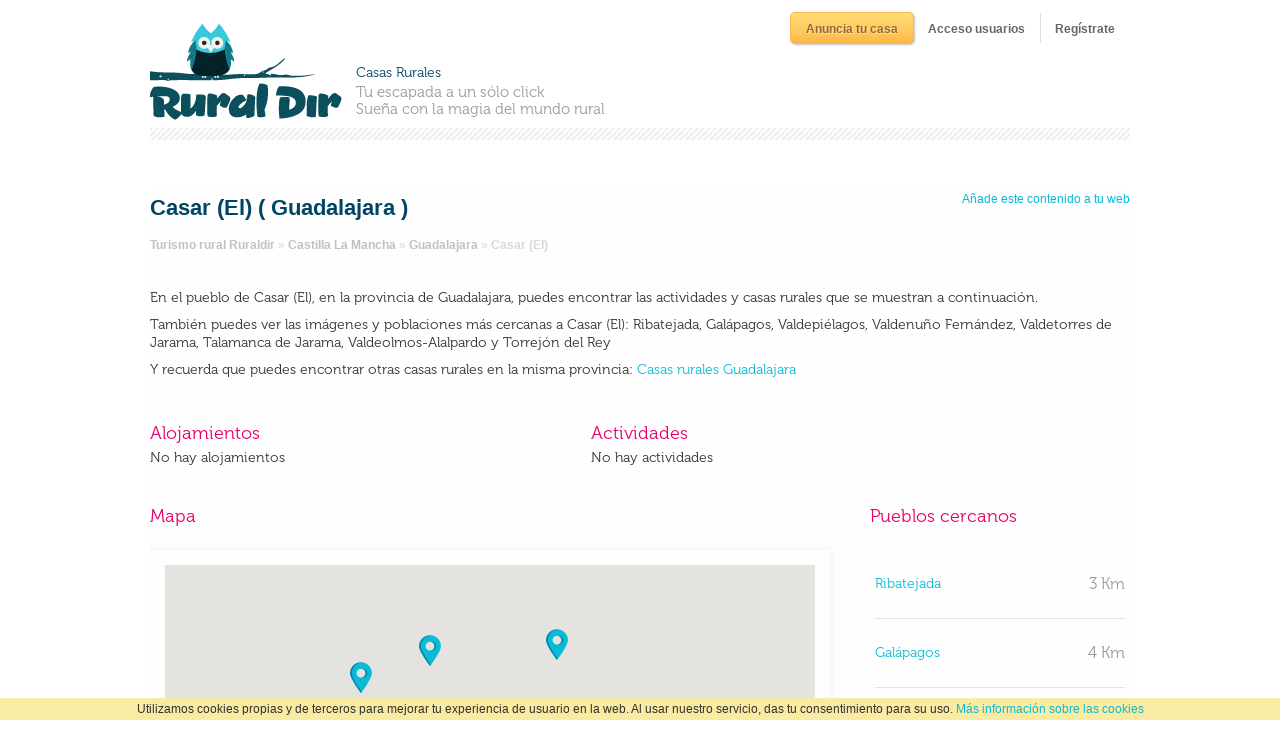

--- FILE ---
content_type: text/html; charset=utf-8
request_url: https://www.ruraldir.com/pueblos/casar_el
body_size: 6660
content:
<!DOCTYPE html><html dir="ltr" lang="es" xml:lang="es" xmlns:og="http://opengraphprotocol.org/schema/"><head><title>Turismo Rural Casar (El) | Turismo Rural Guadalajara</title><meta content="text/html; charset=utf-8" http-equiv="Content-Type" /><!--[if lt IE 9]><script src="http://html5shiv.googlecode.com/svn/trunk/html5.js" type="text/javascript"></script><![endif]--><link href="/assets/application-2dd4fc01bc3ccafea48f409100c25711.css" media="screen" rel="stylesheet" type="text/css" /><script src="/localizations.js" type="text/javascript"></script><script src="/assets/application-07c15da887b8d254dbcf012aa5cd51ed.js" type="text/javascript"></script><!--[if lt IE 8]><script src="/json3.min.js" type="text/javascript"></script><![endif]--><script type="text/javascript">
//<![CDATA[
I18n.locale = 'es'
//]]>
</script><meta content="authenticity_token" name="csrf-param" />
<meta content="SIwm/kH8qF8ezdVzpI8IsanXOfroj/W54bsbRmY6rNo=" name="csrf-token" /><meta name="keywords" content="turismo rural, casas rurales, Casar (El), Guadalajara"><meta name="description" content="Turismo rural en Casar (El), turismo rural en Guadalajara"><meta property="og:locale" content="es_ES"><meta property="og:title" content="Turismo Rural Casar (El) | Turismo Rural Guadalajara"><meta property="og:description" content="Turismo rural en Casar (El), Guadalajara"><meta property="og:url" content="http://www.ruraldir.com/pueblos/casar_el"><meta property="og:site_name" content="Casas rurales, Turismo rural | RuralDir"><meta property="og:type" content="website"></head><body><div id="wrapper"><header id="header"><div class="logo_wrapper"><div id="logo"><a href="/"><img alt="Casas rurales, turismo rural Ruraldir" src="/assets/ruraldir_logo-88de58c6c30b26b769b2e4d42980636b.png" /></a></div><div class="logo_text"><span class="accommodations">Casas Rurales</span>Tu escapada a un sólo click<br />Sueña con la magia del mundo rural</div></div><div class="header_menu_wrapper"><div id="auth_box"><nav id="list_you_accommodation"><a href="/anuncia-tu-casa" class="button orange_button" onclick="_gaq.push(['_trackEvent', 'Register','Click Link Proprietary Register','Accommodation Register']);">Anuncia tu casa</a></nav><nav id="login_box"><a href="/login" class="button blank_button" id="login_button" onclick="_gaq.push(['_trackEvent', 'Sign in','Click Link Sign in','Sign in Register']);">Acceso usuarios</a></nav><nav id="register_box"><a href="/users/sign_up" class="button blank_button" id="register_button" onclick="_gaq.push(['_trackEvent', 'Register','Click Link Register','User Register']);">Regístrate</a></nav></div><div id="auth_popup_wrapper" style="display: none"><div class="popup login_popup" id="auth_popup"><div class="header"><div class="title">Acceso usuarios</div></div><div class="body"><form accept-charset="UTF-8" action="/login" class="simple_form form-stacked" id="login_form" method="post" novalidate="novalidate"><div style="margin:0;padding:0;display:inline"><input name="utf8" type="hidden" value="&#x2713;" /><input name="authenticity_token" type="hidden" value="SIwm/kH8qF8ezdVzpI8IsanXOfroj/W54bsbRmY6rNo=" /></div><div class="clearfix email required"><label class="email required" for="login_email">Correo electrónico <abbr title="required">*</abbr></label><div class="input"><input class="string email required" id="login_email" name="user[email]" placeholder="Escribe tu email" size="50" type="text" value="" /></div></div><div class="clearfix password optional"><label class="password optional" for="login_password">Contraseña</label><div class="input"><input class="password optional" id="login_password" name="user[password]" placeholder="Escribe tu contraseña" size="50" type="password" /></div></div><div class="bottom_options"><div class="left"><div class="clearfix boolean optional remember_me"><label class="boolean optional" for="user_remember_me">Recuérdame</label><div class="input"><input name="user[remember_me]" type="hidden" value="0" /><input checked="checked" class="boolean optional" id="user_remember_me" name="user[remember_me]" type="checkbox" value="1" /></div></div><div class="bottom_links"><a href="/users/password/new" class="forgot_password">¿Olvidaste la contraseña?</a><a href="/users/sign_up" class="need_account">¿Necesitas una cuenta?</a></div></div><div class="right"><input class="btn login blue_button" name="commit" type="submit" value="Accede" /></div></div></form><div class="register_options"><div class="or">- o usa tu cuenta de Facebook -</div></div><div class="facebook_connect"><div class="facebook_link_wrapper"><a href="/users/auth/facebook" class="login_facebook facebook_button"><span class="facebook_button_left"></span><span class="facebook_button_center"><span class="strong">Conéctate</span><span>vía</span><span class="strong">Facebook</span></span><span class="facebook_button_right"></span></a></div><div class="wont_publish">* No publicaremos nada sin tu permiso</div></div></div></div></div><div id="register_popup_wrapper" style="display: none"><div class="popup register_popup" id="register_popup"><div class="header"><div class="title">Registrarse</div></div><div class="body"><div class="register_form"><div class="register_options">Registrate rellenando el formulario:</div><form accept-charset="UTF-8" action="/users" class="simple_form form-stacked register" id="new_user" method="post" novalidate="novalidate"><div style="margin:0;padding:0;display:inline"><input name="utf8" type="hidden" value="&#x2713;" /><input name="authenticity_token" type="hidden" value="SIwm/kH8qF8ezdVzpI8IsanXOfroj/W54bsbRmY6rNo=" /></div><div class="clearfix string required"><label class="string required" for="user_name">Nombre <abbr title="required">*</abbr></label><div class="input"><input class="string required" id="user_name" name="user[name]" size="50" type="text" /></div></div><div class="clearfix string required"><label class="string required" for="user_surnames">Apellidos <abbr title="required">*</abbr></label><div class="input"><input class="string required" id="user_surnames" name="user[surnames]" size="50" type="text" /></div></div><div class="clearfix email required"><label class="email required" for="user_email">Correo electrónico <abbr title="required">*</abbr></label><div class="input"><input class="string email required" id="user_email" name="user[email]" size="50" type="text" value="" /></div></div><div class="clearfix password optional"><label class="password optional" for="user_password">Contraseña</label><div class="input"><input class="password optional" id="user_password" name="user[password]" size="50" type="password" /></div></div><div class="clearfix password optional"><label class="password optional" for="user_password_confirmation">Confirmar contraseña</label><div class="input"><input class="password optional" id="user_password_confirmation" name="user[password_confirmation]" size="50" type="password" /></div></div><input id="user_invitation_token" name="user[invitation_token]" type="hidden" /><input class="button orange_button" name="commit" type="submit" value="Registrarse" /><div class="terms_of_service">Al hacer click en &quot;Registrarse&quot; confirmas que aceptas las Condiciones del servicio.</div></form><div class="register_options"><div class="or">- o usa tu cuenta de Facebook -</div></div><div class="facebook_connect"><div class="facebook_link_wrapper"><a href="/users/auth/facebook" class="login_facebook facebook_button"><span class="facebook_button_left"></span><span class="facebook_button_center"><span class="strong">Conéctate</span><span>vía</span><span class="strong">Facebook</span></span><span class="facebook_button_right"></span></a></div><div class="wont_publish">* No publicaremos nada sin tu permiso</div></div></div></div></div></div><nav id="menu"></nav></div></header><div id="main"><div id="content"><div class="town_header"><div class="clearfix"><div class="town_name"><h1>Casar (El) ( Guadalajara )</h1></div><div class="widget"><a href="#" class="add_widget">Añade este contenido a tu web</a><div id="widget_box_wrapper" style="display:none;"><div class="popup" id="widget_box_embed"><div class="header"><div class="title">Añade este contenido a tu web</div></div><div class="body clearfix"><div class="code"><p>Copia el siguiente código e insértalo en tu página web:</p><form class="html"><textarea id="widget_box_embed_html" name="widget_box_embed_html" readonly="readonly" rows="10">&lt;iframe frameborder=&quot;0&quot; height=&quot;630px&quot; width=&quot;300px&quot; src=&quot;http://www.ruraldir.com/pueblos/casar_el/embed&quot;&gt;&lt;/iframe&gt;&lt;p id=&quot;footer&quot; style=&quot;width: 280px; border-bottom: 3px solid #09BBD5; background-color: #f1f1f1; font-size:11px; padding: 10px;&quot;&gt;&lt;img src=&quot;https://www.ruraldir.com/assets/logo_mini-7d16e6efc9c6193f693946a2687ef901.png&quot; style=&quot;margin-right:15px; vertical-align:top;&quot; alt=&quot;RuralDir&quot; title=&quot;Ruraldir&quot;/&gt;&lt;span style=&quot;display:inline-block; width:195px&quot;&gt;&lt;a href=&quot;http://www.ruraldir.com/pueblos/casar_el&quot; style=&quot;color: #777;&quot; title=&quot;Casas rurales Casar (El), Guadalajara&quot;&gt;Casas rurales Casar (El), Guadalajara&lt;/a&gt;&lt;/span&gt;&lt;/p&gt;</textarea></form></div><div class="preview"><iframe frameborder="0" height="630px" width="300px" src="http://www.ruraldir.com/pueblos/casar_el/embed"></iframe><p id="footer" style="width: 280px; border-bottom: 3px solid #09BBD5; background-color: #f1f1f1; font-size:11px; padding: 10px;"><img src="https://www.ruraldir.com/assets/logo_mini-7d16e6efc9c6193f693946a2687ef901.png" style="margin-right:15px; vertical-align:top;" alt="RuralDir" title="Ruraldir"/><span style="display:inline-block; width:195px"><a href="http://www.ruraldir.com/pueblos/casar_el" style="color: #777;" title="Casas rurales Casar (El), Guadalajara">Casas rurales Casar (El), Guadalajara</a></span></p></div></div></div></div></div><script type="text/javascript">$(document).ready(function () {
  $(".widget a.add_widget").bind("click", function (e) {
    $.colorbox({
      inline: true,
      href: $("#widget_box_embed")
    });
    e.preventDefault();
  });

  $("#widget_box_embed_html").bind("click", function (e) {
    $(this).addClass("expanded");
    $(this).select();
  });

  $("#widget_box_embed_html").bind("focusout", function (e) {
    $(this).removeClass("expanded");
  });
});</script></div><div class="breadcrumbs" xmlns:v="http://rdf.data-vocabulary.org/#"><span typeof='v:Breadcrumb'><a href="/" property="v:title" rel="v:url" title="RuralDir Casas Rurales">Turismo rural Ruraldir</a></span typeof='v:Breadcrumb'> &raquo; <span typeof='v:Breadcrumb'><a href="/comunidades/castilla-la-mancha" property="v:title" rel="v:url" title="Castilla La Mancha">Castilla La Mancha</a></span typeof='v:Breadcrumb'> &raquo; <span typeof='v:Breadcrumb'><a href="/provincias/guadalajara" property="v:title" rel="v:url" title="Guadalajara">Guadalajara</a></span typeof='v:Breadcrumb'> &raquo; <span typeof='v:Breadcrumb' title="Casar (El)"><strong>Casar (El)</strong></span typeof='v:Breadcrumb'></div></div><div class="item_show town" data-latitude="40.7035" data-longitude="-3.423473" data-name="Casar (El)"><div class="main_wrapper"><p>En el pueblo de Casar (El), en la provincia de Guadalajara, puedes encontrar las actividades y casas rurales que se muestran a continuación.</p><p>También puedes ver las imágenes y poblaciones más cercanas a Casar (El): Ribatejada, Galápagos, Valdepiélagos, Valdenuño Fernández, Valdetorres de Jarama, Talamanca de Jarama, Valdeolmos-Alalpardo y Torrejón del Rey</p><p>Y recuerda que puedes encontrar otras casas rurales en la misma provincia: <a href="/casas-rurales-guadalajara">Casas rurales Guadalajara</a></p><br /><br /><div class="accommodations"><span class="section_title">Alojamientos</span><div class="no_results">No hay alojamientos</div></div><div class="activities"><span class="section_title">Actividades</span><div class="no_results">No hay actividades</div></div></div><div id="localization"><div class="map"><span class="section_title">Mapa</span><div class="map_wrapper"><div id="map_canvas"></div></div></div><div class="nearby_towns_wrapper"><span class="section_title">Pueblos cercanos</span><div class="nearby_towns"><div class="nearby_town" data-class="town" data-id="6942" data-latitude="40.6665" data-longitude="-3.392131" data-name="Ribatejada"><div class="info"><div class="name"><a href="/pueblos/ribatejada">Ribatejada</a></div><div class="accommodations"></div><div class="activities"></div></div><div class="distance">3 Km</div></div><div class="nearby_town_separator"></div><div class="nearby_town" data-class="town" data-id="2300" data-latitude="40.69532" data-longitude="-3.338467" data-name="Galápagos"><div class="info"><div class="name"><a href="/pueblos/galapagos">Galápagos</a></div><div class="accommodations"></div><div class="activities"></div></div><div class="distance">4 Km</div></div><div class="nearby_town_separator"></div><div class="nearby_town" data-class="town" data-id="6982" data-latitude="40.76059" data-longitude="-3.465914" data-name="Valdepiélagos"><div class="info"><div class="name"><a href="/pueblos/valdepielagos">Valdepiélagos</a></div><div class="accommodations"></div><div class="activities"></div></div><div class="distance">5 Km</div></div><div class="nearby_town_separator"></div><div class="nearby_town" data-class="town" data-id="2459" data-latitude="40.7637" data-longitude="-3.378795" data-name="Valdenuño Fernández"><div class="info"><div class="name"><a href="/pueblos/valdenuno_fernandez">Valdenuño Fernández</a></div><div class="accommodations"></div><div class="activities"></div></div><div class="distance">5 Km</div></div><div class="nearby_town_separator"></div><div class="nearby_town" data-class="town" data-id="6983" data-latitude="40.69559" data-longitude="-3.514251" data-name="Valdetorres de Jarama"><div class="info"><div class="name"><a href="/pueblos/valdetorres_de_jarama">Valdetorres de Jarama</a></div><div class="accommodations"></div><div class="activities"></div></div><div class="distance">5 Km</div></div><div class="nearby_town_separator"></div><div class="nearby_town" data-class="town" data-id="6963" data-latitude="40.74688" data-longitude="-3.513244" data-name="Talamanca de Jarama"><div class="info"><div class="name"><a href="/pueblos/talamanca_de_jarama">Talamanca de Jarama</a></div><div class="accommodations"></div><div class="activities"></div></div><div class="distance">6 Km</div></div><div class="nearby_town_separator"></div><div class="nearby_town" data-class="town" data-id="6981" data-latitude="40.62949" data-longitude="-3.475017" data-name="Valdeolmos-Alalpardo"><div class="info"><div class="name"><a href="/pueblos/valdeolmos-alalpardo">Valdeolmos-Alalpardo</a></div><div class="accommodations"></div><div class="activities"></div></div><div class="distance">6 Km</div></div><div class="nearby_town_separator"></div><div class="nearby_town" data-class="town" data-id="2437" data-latitude="40.64526" data-longitude="-3.337636" data-name="Torrejón del Rey"><div class="info"><div class="name"><a href="/pueblos/torrejon_del_rey">Torrejón del Rey</a></div><div class="accommodations"></div><div class="activities"></div></div><div class="distance">6 Km</div></div></div><div class="bottom_delimiter"></div></div></div></div><script type="text/javascript">$(document).ready(function () {
  Ruraldir.Town.drawCurrentTown = true;
  var script = document.createElement("script");
  script.type = "text/javascript";
  //script.src = "https://maps.googleapis.com/maps/api/js?sensor=true&callback=Ruraldir.Town.initialize";
  script.src = "https://maps.googleapis.com/maps/api/js?sensor=true&callback=Ruraldir.Town.initialize&key=AIzaSyCHm8NiQ2wxNO8sbDW5RC4nNDB7kDkxPxk"
  document.body.appendChild(script);
});</script></div></div></div><div style="background:#FAEBA3; font-size:12px; position:fixed; bottom:0; z-index:100000; display:block; width:100%;"><div style="width:82%; margin:0 auto; padding:2px 0; text-align:center;"><span class="m-r-xs">Utilizamos cookies propias y de terceros para mejorar tu experiencia de usuario en la web. Al usar nuestro servicio, das tu consentimiento para su uso. </span><a href="/privacidad" target="blank">Más información sobre las cookies</a></div></div><footer><div class="top_marquee"></div><div class="content"><div class="social_links"><a href="http://blog.ruraldir.com" rel="me" title="Blog RuralDir"><img alt="Blog" src="/assets/blog-f11cdd65ba772592ed637a3ca4b489fa.png" /></a><a href="http://www.facebook.com/ruraldir" rel="me nofollow" title="Facebook RuralDir"><img alt="Facebook" src="/assets/facebook-35fe344a784c1994b682a7b36864827d.png" /></a><a href="http://www.twitter.com/ruraldir" rel="me nofollow" title="Twitter RuralDir"><img alt="Twitter" src="/assets/twitter-550020f32fe6a60e9f24654642bc7948.png" /></a></div><div class="bright_side"><div class="blog_last_post"><h3></h3><div class="text"><div class="title"></div><div class="date"></div></div></div><div class="links"><a href="/porque">¿Por qué anunciarse?</a> | <a href="/sobre-nosotros">Sobre RuralDir</a> | <a href="/privacidad">Política de privacidad</a> | <a href="/tarifas">Tarifas</a> | <a href="/provincias">Pueblos</a></div></div></div><div class="dark_side_wrapper"><div class="dark_side"><div class="left_text">Copyright 2026. Casas rurales y turismo rural RuralDir.</div><div class="right_text"><a href="http://www.zlworks.com">Diseño Web Barcelona</a><a href="http://www.zlworks.com" rel="nofollow">ZLWorks</a></div></div></div></footer><script type="text/javascript">var _gaq = _gaq || [];
_gaq.push(['_setAccount', 'UA-1433164-8']);  
_gaq.push(['_setDomainName', '.ruraldir.com']); 
_gaq.push(['_addIgnoredOrganic', 'ruraldir']);
_gaq.push(['_addIgnoredOrganic', 'rural dir']);
_gaq.push(['_addIgnoredOrganic', 'ruraldir.com']);
_gaq.push(['_addIgnoredOrganic', 'www.ruraldir.com']);
_gaq.push(['_addIgnoredOrganic', 'ruraldir.es']);
_gaq.push(['_addIgnoredOrganic', 'www.ruraldir.es']);      
_gaq.push(['_setCampaignCookieTimeout', 259200000]);
_gaq.push(['_setAllowAnchor', true]); 
_gaq.push(['_setAllowHash', false]);  
_gaq.push(['_trackPageview']);

(function() {
  var ga = document.createElement('script'); ga.type = 'text/javascript'; ga.async = true;
  ga.src = ('https:' == document.location.protocol ? 'https://ssl' : 'http://www') + '.google-analytics.com/ga.js';
  var s = document.getElementsByTagName('script')[0]; s.parentNode.insertBefore(ga, s);
})();</script><script type="text/javascript">(function() {
  var _fbq = window._fbq || (window._fbq = []);
  if (!_fbq.loaded) {
    var fbds = document.createElement('script');
    fbds.async = true;
    fbds.src = '//connect.facebook.net/en_US/fbds.js';
    var s = document.getElementsByTagName('script')[0];
    s.parentNode.insertBefore(fbds, s);
    _fbq.loaded = true;
  }
  _fbq.push(['addPixelId', '811238652255335']);
})();
window._fbq = window._fbq || [];
window._fbq.push(['track', 'PixelInitialized', {}]);</script><img height="1" width="1" alt="" style="display:none" src="https://www.facebook.com/tr?id=811238652255335&amp;ev=PixelInitialized" /><script type="text/javascript">var _mfq = _mfq || [];
(function() {
    var mf = document.createElement("script"); mf.type = "text/javascript"; mf.async = true;
    mf.src = "//cdn.mouseflow.com/projects/ed8c5c89-e7ba-45de-9b4c-d821d2d65401.js";
    document.getElementsByTagName("head")[0].appendChild(mf);
})();</script><script type="text/javascript">var _vwo_code=(function(){
var account_id=63236,
settings_tolerance=2000,
library_tolerance=2500,
use_existing_jquery=false,
// DO NOT EDIT BELOW THIS LINE
f=false,d=document;return{use_existing_jquery:function(){return use_existing_jquery;},library_tolerance:function(){return library_tolerance;},finish:function(){if(!f){f=true;var  a=d.getElementById('_vis_opt_path_hides');if(a)a.parentNode.removeChild(a);}},finished:function(){return f;},load:function(a){var b=d.createElement('script');b.src=a;b.type='text/javascript';b.innerText;b.onerror=function(){_vwo_code.finish();};d.getElementsByTagName('head')[0].appendChild(b);},init:function(){settings_timer=setTimeout('_vwo_code.finish()',settings_tolerance);this.load('//dev.visualwebsiteoptimizer.com/j.php?a='+account_id+'&u='+encodeURIComponent(d.URL)+'&r='+Math.random());var a=d.createElement('style'),b='body{opacity:0 !important;filter:alpha(opacity=0) !important;background:none !important;}',h=d.getElementsByTagName('head')[0];a.setAttribute('id','_vis_opt_path_hides');a.setAttribute('type','text/css');if(a.styleSheet)a.styleSheet.cssText=b;else a.appendChild(d.createTextNode(b));h.appendChild(a);return settings_timer;}};}());_vwo_settings_timer=_vwo_code.init();</script></body></html>